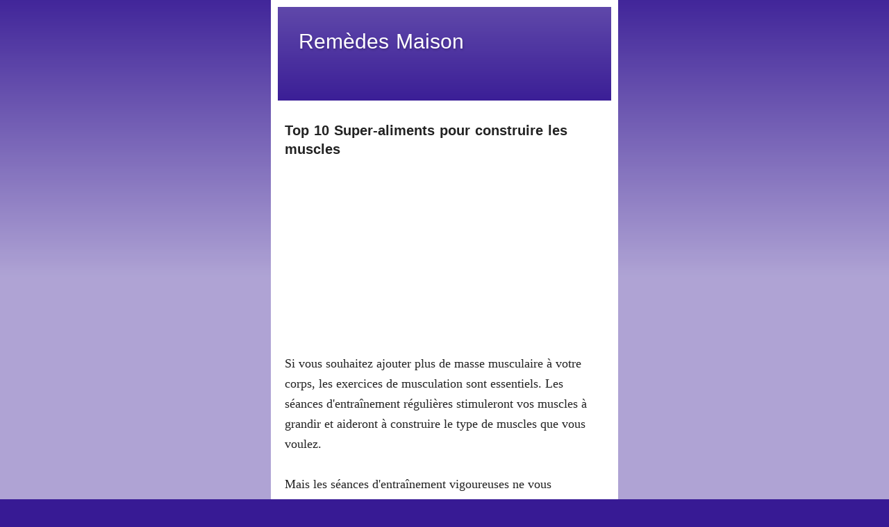

--- FILE ---
content_type: text/html; charset=UTF-8
request_url: https://www.remedesmaison.com/2017/08/top-10-super-aliments-construire-muscles.html
body_size: 16837
content:
<!DOCTYPE html>
<html class='v2' dir='ltr' xmlns='http://www.w3.org/1999/xhtml' xmlns:b='http://www.google.com/2005/gml/b' xmlns:data='http://www.google.com/2005/gml/data' xmlns:expr='http://www.google.com/2005/gml/expr' xmlns:og='http://ogp.me/ns#'>
<head>
<link href='https://www.blogger.com/static/v1/widgets/335934321-css_bundle_v2.css' rel='stylesheet' type='text/css'/>
<script async='async' crossorigin='anonymous' src='https://pagead2.googlesyndication.com/pagead/js/adsbygoogle.js?client=ca-pub-2218960558791709'></script>
<meta content='851852248269122' property='fb:pages'/>
<meta content='142e88806f347f3967fc9450801effc6' name='propeller'/>
<meta content='width=device-width,maximum-scale=1.5' id='view' name='viewport'/>
<meta content='yes' name='apple-mobile-web-app-capable'/>
<link href="//fonts.googleapis.com/earlyaccess/droidarabickufi.css" rel="stylesheet" type="text/css">
<meta content='text/html; charset=UTF-8' http-equiv='Content-Type'/>
<meta content='blogger' name='generator'/>
<link href='https://www.remedesmaison.com/favicon.ico' rel='icon' type='image/x-icon'/>
<link href='https://www.remedesmaison.com/2017/08/top-10-super-aliments-construire-muscles.html' rel='canonical'/>
<link rel="alternate" type="application/atom+xml" title="Remèdes Maison - Atom" href="https://www.remedesmaison.com/feeds/posts/default" />
<link rel="alternate" type="application/rss+xml" title="Remèdes Maison - RSS" href="https://www.remedesmaison.com/feeds/posts/default?alt=rss" />
<link rel="service.post" type="application/atom+xml" title="Remèdes Maison - Atom" href="https://www.blogger.com/feeds/5724753505865036961/posts/default" />

<link rel="alternate" type="application/atom+xml" title="Remèdes Maison - Atom" href="https://www.remedesmaison.com/feeds/8011008990179213973/comments/default" />
<!--Can't find substitution for tag [blog.ieCssRetrofitLinks]-->
<link href='https://blogger.googleusercontent.com/img/b/R29vZ2xl/AVvXsEjTQJvzAh6LIejoZarffCu8aRcIafcziTO8-MhK7KX0CP-TMXJ7s3ogAh70isTrA2EF_3-cOCs5tHNTaL6rk9eRbh43_g9ZosX8PmXLM4cL7coYsMN4H8WiNB1-IuJwovjjSF1h_lsxl14/s16000/Super-aliments-pour-construire-les-muscles.jpg' rel='image_src'/>
<meta content='https://www.remedesmaison.com/2017/08/top-10-super-aliments-construire-muscles.html' property='og:url'/>
<meta content='Top 10 Super-aliments pour construire les muscles' property='og:title'/>
<meta content='Site sur la santé, Recettes Maison, Remèdes grand mère, Remèdes maison, Remèdes Naturels avec trucs et astuces pour la vie quotidienne.' property='og:description'/>
<meta content='https://blogger.googleusercontent.com/img/b/R29vZ2xl/AVvXsEjTQJvzAh6LIejoZarffCu8aRcIafcziTO8-MhK7KX0CP-TMXJ7s3ogAh70isTrA2EF_3-cOCs5tHNTaL6rk9eRbh43_g9ZosX8PmXLM4cL7coYsMN4H8WiNB1-IuJwovjjSF1h_lsxl14/w1200-h630-p-k-no-nu/Super-aliments-pour-construire-les-muscles.jpg' property='og:image'/>
<title>
Remèdes Maison: Top 10 Super-aliments pour construire les muscles
</title>
<style id='page-skin-1' type='text/css'><!--
/*
-----------------------------------------------
Blogger Template Style
Name:     Simple
Designer: Josh Peterson
URL:      www.noaesthetic.com
----------------------------------------------- */
/* Variable definitions
====================
<Variable name="keycolor" description="Main Color" type="color" default="#66bbdd"/>
<Group description="Page Text" selector="body">
<Variable name="body.font" description="Font" type="font"
default="normal normal 12px Arial, Tahoma, Helvetica, FreeSans, sans-serif"/>
<Variable name="body.text.color" description="Text Color" type="color" default="#222222"/>
</Group>
<Group description="Backgrounds" selector=".body-fauxcolumns-outer">
<Variable name="body.background.color" description="Outer Background" type="color" default="#66bbdd"/>
<Variable name="content.background.color" description="Main Background" type="color" default="#ffffff"/>
<Variable name="header.background.color" description="Header Background" type="color" default="transparent"/>
</Group>
<Group description="Links" selector=".main-outer">
<Variable name="link.color" description="Link Color" type="color" default="#2288bb"/>
<Variable name="link.visited.color" description="Visited Color" type="color" default="#888888"/>
<Variable name="link.hover.color" description="Hover Color" type="color" default="#33aaff"/>
</Group>
<Group description="Blog Title" selector=".header h1">
<Variable name="header.font" description="Font" type="font"
default="normal normal 60px Arial, Tahoma, Helvetica, FreeSans, sans-serif"/>
<Variable name="header.text.color" description="Title Color" type="color" default="#3399bb" />
</Group>
<Group description="Blog Description" selector=".header .description">
<Variable name="description.text.color" description="Description Color" type="color"
default="#777777" />
</Group>
<Group description="Tabs Text" selector=".tabs-inner .widget li a">
<Variable name="tabs.font" description="Font" type="font"
default="normal normal 14px Arial, Tahoma, Helvetica, FreeSans, sans-serif"/>
<Variable name="tabs.text.color" description="Text Color" type="color" default="#999999"/>
<Variable name="tabs.selected.text.color" description="Selected Color" type="color" default="#000000"/>
</Group>
<Group description="Tabs Background" selector=".tabs-outer .PageList">
<Variable name="tabs.background.color" description="Background Color" type="color" default="#f5f5f5"/>
<Variable name="tabs.selected.background.color" description="Selected Color" type="color" default="#eeeeee"/>
</Group>
<Group description="Post Title" selector="h3.post-title, .comments h4">
<Variable name="post.title.font" description="Font" type="font"
default="normal normal 22px Arial, Tahoma, Helvetica, FreeSans, sans-serif"/>
</Group>
<Group description="Date Header" selector=".date-header">
<Variable name="date.header.color" description="Text Color" type="color"
default="#222222"/>
<Variable name="date.header.background.color" description="Background Color" type="color"
default="transparent"/>
</Group>
<Group description="Post Footer" selector=".post-footer">
<Variable name="post.footer.text.color" description="Text Color" type="color" default="#666666"/>
<Variable name="post.footer.background.color" description="Background Color" type="color"
default="#f9f9f9"/>
<Variable name="post.footer.border.color" description="Shadow Color" type="color" default="#eeeeee"/>
</Group>
<Group description="Gadgets" selector="h2">
<Variable name="widget.title.font" description="Title Font" type="font"
default="normal bold 11px Arial, Tahoma, Helvetica, FreeSans, sans-serif"/>
<Variable name="widget.title.text.color" description="Title Color" type="color" default="#000000"/>
<Variable name="widget.alternate.text.color" description="Alternate Color" type="color" default="#999999"/>
</Group>
<Group description="Images" selector=".main-inner">
<Variable name="image.background.color" description="Background Color" type="color" default="#ffffff"/>
<Variable name="image.border.color" description="Border Color" type="color" default="#eeeeee"/>
<Variable name="image.text.color" description="Caption Text Color" type="color" default="#222222"/>
</Group>
<Group description="Accents" selector=".content-inner">
<Variable name="body.rule.color" description="Separator Line Color" type="color" default="#eeeeee"/>
<Variable name="tabs.border.color" description="Tabs Border Color" type="color" default="#eeeeee"/>
</Group>
<Variable name="body.background" description="Body Background" type="background"
color="#371a94" default="$(color) none repeat scroll top left"/>
<Variable name="body.background.override" description="Body Background Override" type="string" default=""/>
<Variable name="body.background.gradient.cap" description="Body Gradient Cap" type="url"
default="url(//www.blogblog.com/1kt/simple/gradients_light.png)"/>
<Variable name="body.background.gradient.tile" description="Body Gradient Tile" type="url"
default="url(//www.blogblog.com/1kt/simple/body_gradient_tile_light.png)"/>
<Variable name="content.background.color.selector" description="Content Background Color Selector" type="string" default=".content-inner"/>
<Variable name="content.padding" description="Content Padding" type="length" default="10px"/>
<Variable name="content.padding.horizontal" description="Content Horizontal Padding" type="length" default="10px"/>
<Variable name="content.shadow.spread" description="Content Shadow Spread" type="length" default="40px"/>
<Variable name="content.shadow.spread.webkit" description="Content Shadow Spread (WebKit)" type="length" default="5px"/>
<Variable name="content.shadow.spread.ie" description="Content Shadow Spread (IE)" type="length" default="10px"/>
<Variable name="main.border.width" description="Main Border Width" type="length" default="0"/>
<Variable name="header.background.gradient" description="Header Gradient" type="url" default="none"/>
<Variable name="header.shadow.offset.left" description="Header Shadow Offset Left" type="length" default="-1px"/>
<Variable name="header.shadow.offset.top" description="Header Shadow Offset Top" type="length" default="-1px"/>
<Variable name="header.shadow.spread" description="Header Shadow Spread" type="length" default="1px"/>
<Variable name="header.padding" description="Header Padding" type="length" default="30px"/>
<Variable name="header.border.size" description="Header Border Size" type="length" default="1px"/>
<Variable name="header.bottom.border.size" description="Header Bottom Border Size" type="length" default="0"/>
<Variable name="header.border.horizontalsize" description="Header Horizontal Border Size" type="length" default="0"/>
<Variable name="description.text.size" description="Description Text Size" type="string" default="140%"/>
<Variable name="tabs.margin.top" description="Tabs Margin Top" type="length" default="0" />
<Variable name="tabs.margin.side" description="Tabs Side Margin" type="length" default="30px" />
<Variable name="tabs.background.gradient" description="Tabs Background Gradient" type="url"
default="url(//www.blogblog.com/1kt/simple/gradients_light.png)"/>
<Variable name="tabs.border.width" description="Tabs Border Width" type="length" default="1px"/>
<Variable name="tabs.bevel.border.width" description="Tabs Bevel Border Width" type="length" default="1px"/>
<Variable name="date.header.padding" description="Date Header Padding" type="string" default="inherit"/>
<Variable name="date.header.letterspacing" description="Date Header Letter Spacing" type="string" default="inherit"/>
<Variable name="date.header.margin" description="Date Header Margin" type="string" default="inherit"/>
<Variable name="post.margin.bottom" description="Post Bottom Margin" type="length" default="25px"/>
<Variable name="image.border.small.size" description="Image Border Small Size" type="length" default="2px"/>
<Variable name="image.border.large.size" description="Image Border Large Size" type="length" default="5px"/>
<Variable name="page.width.selector" description="Page Width Selector" type="string" default=".region-inner"/>
<Variable name="page.width" description="Page Width" type="string" default="auto"/>
<Variable name="main.section.margin" description="Main Section Margin" type="length" default="15px"/>
<Variable name="main.padding" description="Main Padding" type="length" default="15px"/>
<Variable name="main.padding.top" description="Main Padding Top" type="length" default="30px"/>
<Variable name="main.padding.bottom" description="Main Padding Bottom" type="length" default="30px"/>
<Variable name="paging.background"
color="#ffffff"
description="Background of blog paging area" type="background"
default="transparent none no-repeat scroll top center"/>
<Variable name="footer.bevel" description="Bevel border length of footer" type="length" default="0"/>
<Variable name="startSide" description="Side where text starts in blog language" type="automatic" default="left"/>
<Variable name="endSide" description="Side where text ends in blog language" type="automatic" default="right"/>
*/
/* Content
----------------------------------------------- */
body {
font: normal normal 14px 'Droid Arabic kufi',Arial, Tahoma, Helvetica, FreeSans, sans-serif;
color: #222222;
background: #371a94 none repeat scroll top left;
padding: 0 0px 0px 0px;
}
html body .region-inner {
min-width: 0;
max-width: 100%;
width: auto;
}
a:link {
text-decoration:none;
color: #E03039;
}
a:visited {
text-decoration:none;
color: #888888;
}
a:hover {
text-decoration:underline;
color: #ff9900;
}
.body-fauxcolumn-outer .fauxcolumn-inner {
background: transparent url(//www.blogblog.com/1kt/simple/body_gradient_tile_light.png) repeat scroll top left;
_background-image: none;
}
.body-fauxcolumn-outer .cap-top {
position: absolute;
z-index: 1;
height: 400px;
width: 100%;
background: #371a94 none repeat scroll top left;
}
.body-fauxcolumn-outer .cap-top .cap-left {
width: 100%;
background: transparent url(//www.blogblog.com/1kt/simple/gradients_light.png) repeat-x scroll top left;
_background-image: none;
}
.content-outer {
-moz-box-shadow: 0 0 0px rgba(0, 0, 0, .15);
-webkit-box-shadow: 0 0 5px rgba(0, 0, 0, .15);
-goog-ms-box-shadow: 0 0 10px #333333;
box-shadow: 0 0 0px rgba(0, 0, 0, .15);
margin-bottom: 1px;
}
.content-inner {
padding: 10px 10px;
}
.content-inner {
background-color: #ffffff;
}
/* Header
----------------------------------------------- */
.header-outer {
background: #371a94 url(//www.blogblog.com/1kt/simple/gradients_light.png) repeat-x scroll 0 -400px;
_background-image: none;
}
.Header h1 {
font: normal normal 30px 'Droid Arabic kufi',Arial, Tahoma, Helvetica, FreeSans, sans-serif;
color: #ffffff;
text-shadow: 1px 2px 3px rgba(0, 0, 0, .2);
}
.Header h1 a {
color: #ffffff;
}
.Header .description {
font-size: 140%;
color: #ffffff;
}
.header-inner .Header .titlewrapper {
padding: 22px 30px;
}
.header-inner .Header .descriptionwrapper {
padding: 0 30px;
}
/* Tabs
----------------------------------------------- */
.tabs-inner .section:first-child {
border-top: 0 solid #eeeeee;
}
.tabs-inner .section:first-child ul {
margin-top: -0;
border-top: 0 solid #eeeeee;
border-left: 0 solid #eeeeee;
border-right: 0 solid #eeeeee;
}
.tabs-inner .widget ul {
background: #f5f5f5 url(//www.blogblog.com/1kt/simple/gradients_light.png) repeat-x scroll 0 -800px;
_background-image: none;
border-bottom: 1px solid #eeeeee;
margin-top: 0;
margin-left: -30px;
margin-right: -30px;
}
.tabs-inner .widget li a {
display: inline-block;
padding: .6em 1em;
font: normal normal 14px 'Droid Arabic kufi',Arial, Tahoma, Helvetica, FreeSans, sans-serif;
color: #999999;
border-left: 1px solid #ffffff;
border-right: 1px solid #eeeeee;
}
.tabs-inner .widget li:first-child a {
border-left: none;
}
.tabs-inner .widget li.selected a, .tabs-inner .widget li a:hover {
color: #000000;
background-color: #eeeeee;
text-decoration: none;
}
/* Columns
----------------------------------------------- */
.main-outer {
border-top: 0 solid #eeeeee;
}
.fauxcolumn-left-outer .fauxcolumn-inner {
border-right: 1px solid #eeeeee;
}
.fauxcolumn-right-outer .fauxcolumn-inner {
border-left: 1px solid #eeeeee;
}
/* Headings
----------------------------------------------- */
h2 {
margin: 0 0 1em 0;
font: normal bold 14px 'Droid Arabic kufi',Arial, Tahoma, Helvetica, FreeSans, sans-serif;
color: #000000;
}
/* Widgets
----------------------------------------------- */
.widget .zippy {
color: #999999;
text-shadow: 2px 2px 1px rgba(0, 0, 0, .1);
}
.widget .popular-posts ul {
list-style: none;
}
/* Posts
----------------------------------------------- */
.date-header span {
background-color: transparent;
color: #222222;
padding: inherit;
letter-spacing: inherit;
margin: inherit;
}
.main-inner {
padding-top: 30px;
padding-bottom: 30px;
}
.main-inner .column-center-inner {
padding: 0 0px;
}
.main-inner .column-center-inner .section {
margin: 0 10px;
}
.post {
margin: 0 0 0px 0;
}
h3.post-title, .comments h4 {
font: normal normal 22px Arial, Tahoma, Helvetica, FreeSans, sans-serif;
margin: .75em 0 0;
}
h1.post-title.entry-title {
font-size: 140%;
}
.post-body {
font-size: 150%;
line-height: 1.4;
position: relative;
}
.post-body img {
max-width: 85% !important;
}
.post-body img, .post-body .tr-caption-container, .Profile img, .Image img,
.BlogList .item-thumbnail img {
padding: 2px;
background: #ffffff;
border: 1px solid #eeeeee;
-moz-box-shadow: 1px 1px 5px rgba(0, 0, 0, .1);
-webkit-box-shadow: 1px 1px 5px rgba(0, 0, 0, .1);
box-shadow: 1px 1px 5px rgba(0, 0, 0, .1);
}
.post-body img, .post-body .tr-caption-container {
padding: 5px;
}
.post-body .tr-caption-container {
color: #222222;
}
.post-body .tr-caption-container img {
padding: 0;
background: transparent;
border: none;
-moz-box-shadow: 0 0 0 rgba(0, 0, 0, .1);
-webkit-box-shadow: 0 0 0 rgba(0, 0, 0, .1);
box-shadow: 0 0 0 rgba(0, 0, 0, .1);
}
.post-header {display:none;
margin: 0 0 1.5em;
line-height: 1.6;
font-size: 90%;
}
.post-footer {
margin: 20px -2px 0;
padding: 5px 10px;
color: #666666;
background-color: #f9f9f9;
border-bottom: 1px solid #eeeeee;
line-height: 1.6;
font-size: 90%;
}
#comments .comment-author {
padding-top: 1.5em;
border-top: 1px solid #eeeeee;
background-position: 0 1.5em;
}
#comments .comment-author:first-child {
padding-top: 0;
border-top: none;
}
.avatar-image-container {
margin: .2em 0 0;
}
#comments .avatar-image-container img {
border: 1px solid #eeeeee;
}
/* Comments
----------------------------------------------- */
.comments .comments-content .icon.blog-author {
background-repeat: no-repeat;
background-image: url([data-uri]);
}
.comments .comments-content .loadmore a {
border-top: 1px solid #999999;
border-bottom: 1px solid #999999;
}
.comments .comment-thread.inline-thread {
background-color: #f9f9f9;
}
.comments .continue {
border-top: 2px solid #999999;
}
/* Accents
---------------------------------------------- */
.section-columns td.columns-cell {
border-left: 1px solid #eeeeee;
}
.blog-pager {
background: transparent none no-repeat scroll top center;
}
.blog-pager-older-link, .home-link,
.blog-pager-newer-link {
background-color: #ffffff;
padding: 5px;
}
.footer-outer {
border-top: 0 dashed #bbbbbb;
}
.blog-feeds {
display:none;
}
#related-posts {border-bottom: 2px solid #371a94;width: 100%;font-size: 12px;font-weight: bold; margin-top : 20px;}
#related-posts .widget { list-style-type : none; margin : 5px 0 5px 0; padding : 0; }
#related-posts .widget h2, #related-posts h2 {font-weight: normal;font-size: 20px;margin: 0px;padding: 5px;background: #371a94;color: #FFF;font-family: GESSTwoMediumRegular;}
#related-posts a,#related-posts a:hover { text-decoration : none;color: #371a94; }
#related-posts ul { border : medium none; margin : 10px; padding : 0; }
#related-posts ul li { display : block; background : url(//4.bp.blogspot.com/-S1ztPj-PTDY/U9gH2hcHLSI/AAAAAAAAAY0/XyQ5WNTSfR4/s1600/rss.jpeg;) no-repeat 0 0; margin : 0; padding-top : 0; padding-right : 0; padding-bottom : 1px; padding-left : 21px; margin-bottom : 5px; line-height : 2em; border-bottom:1px dotted #cccccc; }
#flippy {
text-align: center;
}
#flippanel {
//  padding: 1px;
//  text-align: right;
//  background: #f5f5f5;
border: 0px;
}
#flippanel {
//   padding: 24px;
display: none;
}

--></style>
<style id='template-skin-1' type='text/css'><!--
body {
//min-width: 960px;
}
.content-outer, .content-fauxcolumn-outer, .region-inner {
width: 100%;
//min-width: 960px;
max-width: 500px;
//max-width: 960px;
//_width: 960px;
}
.main-inner .fauxcolumn-center-outer {
left: $(main.column.left.width);
right: $(main.column.right.width);
/* IE6 does not respect left and right together */
_width: expression(this.parentNode.offsetWidth -
parseInt("$(main.column.left.width)") -
parseInt("$(main.column.right.width)") + 'px');
}
.main-inner .fauxcolumn-left-outer {
width: $(main.column.left.width);
}
.main-inner .fauxcolumn-right-outer {
width: $(main.column.right.width);
}
.main-inner .column-left-outer {
width: $(main.column.left.width);
right: 100%;
margin-left: -$(main.column.left.width);
}
.main-inner .column-right-outer {
width: $(main.column.right.width);
margin-right: -$(main.column.right.width);
}
#layout {
min-width: 0;
}
#layout .content-outer {
min-width: 0;
width: 800px;
}
#layout .region-inner {
min-width: 0;
width: auto;
}
--></style>
<script src="//code.jquery.com/jquery-latest.min.js" type="text/javascript"></script>
<!-- BEGIN Remove img dim -->
<script type='text/javascript'>
      $('img').removeAttr('width').removeAttr('height');
    </script>
<!-- END Remove img dim -->
<!-- BEGIN Related posts -->
<script>
      //<![CDATA[
      var relatedTitles = new Array();
      var relatedTitlesNum = 0;
      var relatedUrls = new Array();
      function related_results_labels(json) {
        for (var i = 0; i < json.feed.entry.length; i++) {
          var entry = json.feed.entry[i];
          relatedTitles[relatedTitlesNum] = entry.title.$t;
          for (var k = 0; k < entry.link.length; k++) {
            if (entry.link[k].rel == 'alternate') {
              relatedUrls[relatedTitlesNum] = entry.link[k].href;
              relatedTitlesNum++;
              break;
            }
          }
        }
      }
      function removeRelatedDuplicates() {
        var tmp = new Array(0);
        var tmp2 = new Array(0);
        for(var i = 0; i < relatedUrls.length; i++) {
          if(!contains(tmp, relatedUrls[i])) {
            tmp.length += 1;
            tmp[tmp.length - 1] = relatedUrls[i];
            tmp2.length += 1;
            tmp2[tmp2.length - 1] = relatedTitles[i];
          }
        }
        relatedTitles = tmp2;
        relatedUrls = tmp;
      }
      function contains(a, e) {
        for(var j = 0; j < a.length; j++) if (a[j]==e) return true;
        return false;
      }
      function printRelatedLabels() {
        var r = Math.floor((relatedTitles.length - 1) * Math.random());
        var i = 0;
        document.write('<ul>');
        while (i < relatedTitles.length && i < 20) {
          document.write('<li><a href="' + relatedUrls[r] + '">' + relatedTitles[r] + '</a></li>');
          if (r < relatedTitles.length - 1) {
            r++;
          } else {
            r = 0;
          }
          i++;
        }
        document.write('</ul>');
      }
      //]]>
    </script>
<!-- END Related posts -->
<script type='text/javascript'>var thumbnail_mode = "no-float" ;
summary_noimg = 250;
summary_img = 150;
img_thumb_height = 120;
img_thumb_width = 200;
</script>
<script type='text/javascript'>
//<![CDATA[
function removeHtmlTag(strx,chop){
if(strx.indexOf("<")!=-1)
{
var s = strx.split("<");
for(var i=0;i<s.length;i++){
if(s[i].indexOf(">")!=-1){
s[i] = s[i].substring(s[i].indexOf(">")+1,s[i].length);
}
}
strx = s.join("");
}
chop = (chop < strx.length-1) ? chop : strx.length-2;
while(strx.charAt(chop-1)!=' ' && strx.indexOf(' ',chop)!=-1) chop++;
strx = strx.substring(0,chop-1);
return strx+'...';
}

function createSummaryAndThumb(pID){
var div = document.getElementById(pID);
var imgtag = "";
var img = div.getElementsByTagName("img");
var summ = summary_noimg;
if(img.length>=1) {
imgtag = '<span style="float:right; padding:0px 0px 5px 10px;"><img id="summ_img" src="'+img[0].src+'" width="'+img_thumb_width+'px"/></span>';
summ = summary_img;
}

var summary = imgtag + '<div>' + removeHtmlTag(div.innerHTML,summ) + '</div>';
div.innerHTML = summary;
}

//]]>
</script>
<!-- Facebook OpenGraph starts-->
<meta content='website' property='og:type'/>
<meta content='Remèdes Maison' property='og:site_name'/>
<!-- Title, URL & Description -->
<meta content='Top 10 Super-aliments pour construire les muscles' property='og:title'/>
<meta content='https://www.remedesmaison.com/2017/08/top-10-super-aliments-construire-muscles.html' property='og:url'/>
<meta content='' property='og:description'/>
<!-- Image -->
<meta content='https://blogger.googleusercontent.com/img/b/R29vZ2xl/AVvXsEjTQJvzAh6LIejoZarffCu8aRcIafcziTO8-MhK7KX0CP-TMXJ7s3ogAh70isTrA2EF_3-cOCs5tHNTaL6rk9eRbh43_g9ZosX8PmXLM4cL7coYsMN4H8WiNB1-IuJwovjjSF1h_lsxl14/s16000/Super-aliments-pour-construire-les-muscles.jpg' property='og:image'/>
<meta content='1200' property='og:image:width'/>
<meta content='630' property='og:image:height'/>
<!-- FB specific -->
<meta content='100005740601235' property='fb:admins'/>
<meta content='363599277401073' property='fb:app_id'/>
<!-- Facebook OpenGraph ends-->
<link href='https://www.blogger.com/dyn-css/authorization.css?targetBlogID=5724753505865036961&amp;zx=6bafa5db-ab4e-4dd9-bf81-511fb8ecc6ca' media='none' onload='if(media!=&#39;all&#39;)media=&#39;all&#39;' rel='stylesheet'/><noscript><link href='https://www.blogger.com/dyn-css/authorization.css?targetBlogID=5724753505865036961&amp;zx=6bafa5db-ab4e-4dd9-bf81-511fb8ecc6ca' rel='stylesheet'/></noscript>
<meta name='google-adsense-platform-account' content='ca-host-pub-1556223355139109'/>
<meta name='google-adsense-platform-domain' content='blogspot.com'/>

<!-- data-ad-client=ca-pub-2218960558791709 -->

</head>
<body class='loading'>
<div class='body-fauxcolumns'>
<div class='fauxcolumn-outer body-fauxcolumn-outer'>
<div class='cap-top'>
<div class='cap-left'></div>
<div class='cap-right'></div>
</div>
<div class='fauxborder-left'>
<div class='fauxborder-right'></div>
<div class='fauxcolumn-inner'>
</div>
</div>
</div>
</div>
<div class='content'>
<div class='content-fauxcolumns'>
<div class='fauxcolumn-outer content-fauxcolumn-outer'>
<div class='cap-top'>
<div class='cap-left'></div>
<div class='cap-right'></div>
</div>
<div class='fauxborder-left'>
<div class='fauxborder-right'></div>
<div class='fauxcolumn-inner'>
</div>
</div>
</div>
</div>
<div class='content-outer'>
<div class='content-cap-top cap-top'>
<div class='cap-left'></div>
<div class='cap-right'></div>
</div>
<div class='fauxborder-left content-fauxborder-left'>
<div class='fauxborder-right content-fauxborder-right'></div>
<div class='content-inner'>
<header>
<div class='header-outer'>
<div class='header-cap-top cap-top'>
<div class='cap-left'></div>
<div class='cap-right'></div>
</div>
<div class='fauxborder-left header-fauxborder-left'>
<div class='fauxborder-right header-fauxborder-right'></div>
<div class='region-inner header-inner'>
<div class='header section' id='header'><div class='widget Header' data-version='1' id='Header1'>
<div id='header-inner'>
<div class='titlewrapper'>
<h1 class='title'>
<a href='https://www.remedesmaison.com/'>
Remèdes Maison
</a>
</h1>
</div>
<div class='descriptionwrapper'>
<p class='description'>
<span>
</span>
</p>
</div>
</div>
</div></div>
</div>
</div>
<div class='header-cap-bottom cap-bottom'>
<div class='cap-left'></div>
<div class='cap-right'></div>
</div>
</div>
</header>
<!-- Start - Recent Post Breaking for Blogger -->
<!-- End - Recent Post Breaking for Blogger By afkarpro.blogspot.com -->
<div class='main-outer'>
<div class='main-cap-top cap-top'>
<div class='cap-left'></div>
<div class='cap-right'></div>
</div>
<div class='fauxborder-left main-fauxborder-left'>
<div class='fauxborder-right main-fauxborder-right'></div>
<div class='region-inner main-inner'>
<div class='columns fauxcolumns'>
<div class='fauxcolumn-outer fauxcolumn-center-outer'>
<div class='cap-top'>
<div class='cap-left'></div>
<div class='cap-right'></div>
</div>
<div class='fauxborder-left'>
<div class='fauxborder-right'></div>
<div class='fauxcolumn-inner'>
</div>
</div>
<div class='cap-bottom'>
<div class='cap-left'></div>
<div class='cap-right'></div>
</div>
</div>
<!-- corrects IE6 width calculation -->
<div class='columns-inner'>
<div class='column-center-outer'>
<div class='column-center-inner'>
<div class='main section' id='main'><div class='widget Blog' data-version='1' id='Blog1'>
<div class='blog-posts hfeed'>
<!--Can't find substitution for tag [defaultAdStart]-->

                                        <div class="date-outer">
                                      

                                        <div class="date-posts">
                                      
<div class='post-outer'>
<div class='post hentry' itemprop='blogPost' itemscope='itemscope' itemtype='http://schema.org/BlogPosting'>
<meta content='https://blogger.googleusercontent.com/img/b/R29vZ2xl/AVvXsEjTQJvzAh6LIejoZarffCu8aRcIafcziTO8-MhK7KX0CP-TMXJ7s3ogAh70isTrA2EF_3-cOCs5tHNTaL6rk9eRbh43_g9ZosX8PmXLM4cL7coYsMN4H8WiNB1-IuJwovjjSF1h_lsxl14/s16000/Super-aliments-pour-construire-les-muscles.jpg' itemprop='image_url'/>
<meta content='5724753505865036961' itemprop='blogId'/>
<meta content='8011008990179213973' itemprop='postId'/>
<a name='8011008990179213973'></a>
<h1 class='post-title entry-title' itemprop='name'>
Top 10 Super-aliments pour construire les muscles
</h1>
<div class='post-header'>
<div class='post-header-line-1'></div>
</div>
<center>





<script async src="https://pagead2.googlesyndication.com/pagead/js/adsbygoogle.js?client=ca-pub-2218960558791709"
     crossorigin="anonymous"></script>
<!-- 14.11.2024 -->
<ins class="adsbygoogle"
     style="display:block"
     data-ad-client="ca-pub-2218960558791709"
     data-ad-slot="3691631361"
     data-ad-format="auto"
     data-full-width-responsive="true"></ins>
<script>
     (adsbygoogle = window.adsbygoogle || []).push({});
</script>










   </center>
<div class='post-body entry-content' id='post-body-8011008990179213973' itemprop='description articleBody'>
<article>
<div dir="ltr" style="text-align: left;" trbidi="on">
<span style="font-family: times;"><span style="font-size: large;">Si vous souhaitez ajouter plus de masse musculaire à votre corps, les exercices de musculation sont essentiels. Les séances d'entraînement régulières stimuleront vos muscles à grandir et aideront à construire le type de muscles que vous voulez.</span><br /></span>
<span style="font-family: times;"><span style="font-size: large;"><br /></span></span>
<span style="font-family: times;"><span style="font-size: large;">Mais les séances d'entraînement vigoureuses ne vous amèneront pas à votre but. Vous devez également manger les bons aliments. Les aliments que vous mangez pour les repas, les collations et immédiatement après les séances d'entraînement ont un impact énorme sur la construction de vos muscles.</span></span></div><div dir="ltr" style="text-align: left;" trbidi="on"><span style="font-family: times;"><span style="font-size: large;"><div class="separator" style="clear: both; text-align: center;"><a href="https://blogger.googleusercontent.com/img/b/R29vZ2xl/AVvXsEjTQJvzAh6LIejoZarffCu8aRcIafcziTO8-MhK7KX0CP-TMXJ7s3ogAh70isTrA2EF_3-cOCs5tHNTaL6rk9eRbh43_g9ZosX8PmXLM4cL7coYsMN4H8WiNB1-IuJwovjjSF1h_lsxl14/s1200/Super-aliments-pour-construire-les-muscles.jpg" style="margin-left: 1em; margin-right: 1em;"><img alt="Super-aliments pour construire les muscles" border="0" data-original-height="630" data-original-width="1200" loading="lazy" src="https://blogger.googleusercontent.com/img/b/R29vZ2xl/AVvXsEjTQJvzAh6LIejoZarffCu8aRcIafcziTO8-MhK7KX0CP-TMXJ7s3ogAh70isTrA2EF_3-cOCs5tHNTaL6rk9eRbh43_g9ZosX8PmXLM4cL7coYsMN4H8WiNB1-IuJwovjjSF1h_lsxl14/s16000-rw/Super-aliments-pour-construire-les-muscles.jpg" title="Super-aliments pour construire les muscles" /></a></div></span><span style="font-size: large;">Pour construire des muscles et perdre de la graisse, vous devez suivre un plan de régime strict. Vous devez inclure des aliments contenant des protéines, des glucides sains et des graisses saines. D'autres nutriments dont vous avez besoin pour construire des muscles sont le magnésium, le potassium, le cuivre, le sélénium, le calcium, le fer et différentes vitamines.</span><br /></span>
<h2 style="text-align: left;">
<span style="font-family: times;"><span style="color: red; font-size: large;">Voici le top 10 des super-aliments pour construire les muscles.</span></span></h2>
<h3 style="text-align: left;">
<span style="font-family: times;"><span style="color: blue; font-size: large;">1. Œufs</span></span></h3>
<span style="font-family: times;">
<span style="font-size: large;">Les blancs d'œufs contiennent des protéines, qui est le bloc de construction des muscles. En fait, ils contiennent des protéines de haute qualité avec les neuf acides aminés essentiels nécessaires à une récupération et à une construction musculaire optimales, ainsi que des minéraux précieux comme le calcium, le zinc et le fer.</span><br /></span>
<span style="font-family: times;"><span style="font-size: large;"><br /></span></span>
<span style="font-family: times;"><span style="font-size: large;">Les jaunes d'œufs sont une source riche de vitamines, y compris A, E, K et une gamme de vitamines B comme B12, riboflavine et acide folique. Tous ces nutriments sont essentiels pour accélérer votre métabolisme et transformer les graisses en énergie.</span><br /></span>
<span style="font-family: times;"><span style="font-size: large;"><br /></span></span>
<span style="font-family: times;"><span style="font-size: large;">Mangez un ou deux œufs par jour pour construire des muscles et rester en bonne santé. Vous pouvez cuire les œufs de plusieurs manières, comme les bouillies, ou les fourrés. Les blancs d'œufs, en particulier des œufs durs, sont habituellement préférés.</span><br /></span>
<div class="separator" style="clear: both; text-align: center;">
<span style="font-family: times;"><a href="https://blogger.googleusercontent.com/img/b/R29vZ2xl/AVvXsEi_B_QTE_gNAt-4KUIxtEtlmXkZMFdnZJFVSrUOjPEZNbl0-PSYBwPtzFTcFXKA8d9a6a0DvM70lmQPAEBbwqnATGEmvtDHLDezn7AO29XCmfepmpqNJsrmSa4QQqCFRwgIv7N3Pj9iEDE4/s1600/Top+10+Super-aliments+pour+construire+les+muscles.jpg" style="margin-left: 1em; margin-right: 1em;"><img border="0" height="340" loading="lazy" src="https://blogger.googleusercontent.com/img/b/R29vZ2xl/AVvXsEi_B_QTE_gNAt-4KUIxtEtlmXkZMFdnZJFVSrUOjPEZNbl0-PSYBwPtzFTcFXKA8d9a6a0DvM70lmQPAEBbwqnATGEmvtDHLDezn7AO29XCmfepmpqNJsrmSa4QQqCFRwgIv7N3Pj9iEDE4/s640-rw/Top+10+Super-aliments+pour+construire+les+muscles.jpg" width="640" /></a></span></div>
<h3 style="text-align: left;">
<span style="font-family: times;"><span style="color: blue; font-size: large;">2. Poitrine de poulet</span></span></h3>
<span style="font-family: times;">
<span style="font-size: large;">Un autre Super-aliment pour obtenir un muscle maigre est la poitrine de poulet. C'est une excellente source de protéines maigres, qui est facilement synthétisée pour réparer les tissus musculaires et d'autres cellules endommagées lors d'une formation difficile.</span><br /></span>
<span style="font-family: times;"><span style="font-size: large;"><br /></span></span>
<span style="font-family: times;"><span style="font-size: large;">Il a également une foule d'autres nutriments favorisant le musculation comme la niacine, la vitamine B6, le fer, le sélénium et le zinc.</span><br /></span>
<span style="font-family: times;"><span style="font-size: large;"><br /></span></span>
<span style="font-family: times;"><span style="font-size: large;">Les plats de poitrine de poulet grillés, rôtis ou grillés sont les meilleures options pour obtenir une protéine maigre de renforcement musculaire dans votre alimentation. Vous pouvez également avoir une poitrine de poulet dans des soupes et des salades. Assurez-vous de la manger sans la peau.</span><br /></span>
<h3 style="text-align: left;">
<span style="font-family: times;"><span style="color: blue; font-size: large;">3. Lait</span></span></h3>
<span style="font-family: times;">
<span style="font-size: large;">Le lait est une autre bonne nourriture musculaire. Il possède deux protéines de haute qualité: le lactosérum et la caséine. La protéine de lactosérum est rapidement divisée en acides aminés et absorbée dans la circulation sanguine. La caséine, d'autre part, est digérée lentement, ce qui donne au corps une alimentation régulière de plus petites quantités de protéines pendant une plus longue période de temps.</span><br /></span>
<span style="font-family: times;"><span style="font-size: large;"><br /></span></span>
<span style="font-family: times;"><span style="font-size: large;">Le lait est également chargé de vitamines et de minéraux, de bons glucides et de matières grasses que votre corps a besoin pour construire des muscles. De plus, en tant qu'électrolyte, le lait aide à reconstituer ce qui se perd dans la sueur pendant les séances d'entraînement et maintient votre corps hydraté.</span><br /></span>
<span style="font-family: times;"><span style="font-size: large;"><br /></span></span>
<span style="font-family: times;"><span style="font-size: large;">Buvez un verre de lait écrémé après chaque séance d'entraînement. Certaines études suggèrent de boire du lait au chocolat après l'entraînement car il a un rapport hydrate de protéines idéal.</span><br /></span>
<h3 style="text-align: left;">
<span style="font-family: times;"><span style="color: blue; font-size: large;">4. Saumon</span></span></h3>
<span style="font-family: times;">
<span style="font-size: large;">Le poisson, en particulier le saumon, est considéré comme l'un des meilleurs aliments pour la construction musculaire. Le saumon peut vous aider à créer du muscle maigre et à brûler les graisses en raison de sa combinaison unique de graisses oméga-3 à longue chaîne, de vitamines EPA et DHA, de vitamines B et de protéines de haute qualité.</span><br /></span>
<span style="font-family: times;"><span style="font-size: large;"><br /></span></span>
<span style="font-family: times;"><span style="font-size: large;">Il a également d'autres nutriments comme le magnésium, le sélénium, le calcium et le fer qui favorisent la construction, la réparation et la récupération des muscles maigres.</span><br /></span>
<span style="font-family: times;"><span style="font-size: large;"><br /></span></span>
<span style="font-family: times;"><span style="font-size: large;">Mangez du saumon grillé avec une salade ou des légumes verts une ou deux fois par semaine. Si possible, optez pour le saumon sauvage. Si vous n'aimez pas le poisson, vous pouvez prendre un supplément d'huile de poisson.</span><br /></span>
<h3 style="text-align: left;">
<span style="font-family: times;"><span style="color: blue; font-size: large;">5. Quinoa</span></span></h3>
<span style="font-family: times;">
<span style="font-size: large;">Comme le quinoa est riche en protéines et faible en calories, c'est un aliment idéal pour la construction de muscles maigres. La protéine qu'il contient est constituée des neuf acides aminés essentiels, ce qui signifie que c'est une protéine complète qui aidera à construire et à réparer les muscles.</span><br /></span>
<span style="font-family: times;"><span style="font-size: large;"><br /></span></span>
<span style="font-family: times;"><span style="font-size: large;">Le quinoa est également élevé en fibres, en riboflavine, en calcium, en vitamine E, en fer, en potassium, en phosphore, en magnésium, en acide folique et en bêta-carotène.</span><br /></span>
<span style="font-family: times;"><span style="font-size: large;"><br /></span></span>
<span style="font-family: times;"><span style="font-size: large;">De plus, les ecdystéroïdes présents dans le quinoa favorisent une augmentation de la masse musculaire et contribuent à réduire la masse grasse. En outre, il est exempt de gluten et sans cholestérol.</span><br /></span>
<span style="font-family: times;"><span style="font-size: large;"><br /></span></span>
<span style="font-family: times;"><span style="font-size: large;">Le quinoa a un bon goût et il est facile à cuisiner. Vous pouvez l'inclure dans vos soupes et salades et même le faire cuire avec de la viande et des légumes verts. Essayez de manger du quinoa après votre séance d'entraînement pour aider à développer les muscles.</span><br /></span>
<h3 style="text-align: left;">
<span style="font-family: times;"><span style="color: blue; font-size: large;">6.&nbsp;Légumineuses&nbsp;</span></span></h3>
<span style="font-family: times;">
<span style="font-size: large;">Si vous êtes sérieux au sujet de la formation de muscle, vous devez inclure davantage de légumineuses dans votre alimentation. Les légumineuses de différentes sortes sont des sources de protéines hautement nutritives, des hydrates de carbone complexes et des fibres.</span><br /></span>
<span style="font-family: times;"><span style="font-size: large;"><br /></span></span>
<span style="font-family: times;"><span style="font-size: large;">La protéine aide à construire et à maintenir la force musculaire. La fibre est essentielle pour une réponse adéquate à l'insuline, qui aide à l'absorption et à l'utilisation de divers nutriments. Les glucides complexes fournissent un approvisionnement en énergie plus stable et plus durable pour travailler.</span><br /></span>
<span style="font-family: times;"><span style="font-size: large;"><br /></span></span>
<span style="font-family: times;"><span style="font-size: large;">Certaines des légumineuses les plus communes comprennent les haricots pinus, les haricots rouges, les haricots marins, les fèves de Lima, les haricots noirs, les pois chiches, les lentilles et les pois noirs. Vous pouvez manger des légumineuses dans des soupes ou des salades.</span><br /></span>
<h3 style="text-align: left;">
<span style="font-family: times;"><span style="color: blue; font-size: large;">7. Épinards</span></span></h3>
<span style="font-family: times;">
<span style="font-size: large;">L'épinard est également l'un des meilleurs aliments musculaires maigres qui contribuent à la construction de muscles solides et déchirés. Les chercheurs de l'Université Rutgers (2008) ont constaté que les phytodétodéroides présents dans les épinards contribuent à augmenter la croissance musculaire jusqu'à 20%.</span><br /></span>
<span style="font-family: times;"><span style="font-size: large;"><br /></span></span>
<span style="font-family: times;"><span style="font-size: large;">En outre, le calcium dans les épinards aide à relâcher les muscles pour éviter les crampes pendant l'entraînement. De plus, il est important dans le contenu en fer qui est important pour la construction musculaire.</span><br /></span>
<span style="font-family: times;"><span style="font-size: large;"><br /></span></span>
<span style="font-family: times;"><span style="font-size: large;">Ce légume vert contient également de la l-glutamine et des acides aminés qui sont importants pour des contractions musculaires efficaces. De plus, cela augmente votre taux de métabolisme, augmente votre niveau d'énergie et brûle plus de matières grasses.</span><br /></span>
<span style="font-family: times;"><span style="font-size: large;"><br /></span></span>
<span style="font-family: times;"><span style="font-size: large;">Pour maximiser la valeur nutritive et aider à créer du muscle, avoir du jus d'épinard ou de la salade crue. Vous pouvez même légèrement fumer les feuilles et les utiliser dans des sandwichs.</span><br /></span>
<h3 style="text-align: left;">
<span style="font-family: times;"><span style="color: blue; font-size: large;">8. Graines de lin</span></span></h3>
<span style="font-family: times;">
<span style="font-size: large;">Les graines de lin contiennent de nombreux nutriments qui sont importants pour perdre de la graisse corporelle et renforcer les muscles. Les graines de lin sont l'une des meilleures sources végétales d'acides gras essentiels oméga-3 sains qui contribuent à réduire l'inflammation. Réduire l'inflammation dans le corps est important lors de la construction musculaire. Cela signifie que les muscles ne seront pas fatigués après des exercices intenses et que le corps sera capable de guérir plus rapidement les muscles.</span><br /></span>
<span style="font-family: times;"><span style="font-size: large;"><br /></span></span>
<span style="font-family: times;"><span style="font-size: large;">De plus, ils sont riches en fibres pour stimuler l'énergie et augmenter l'endurance. Ils sont également une source de protéines complètes, contenant tous les acides aminés essentiels que votre corps a besoin.</span><br /></span>
<span style="font-family: times;"><span style="font-size: large;"><br /></span></span>
<span style="font-family: times;"><span style="font-size: large;">Broyer les graines de lin pour en tirer le meilleur parti. Prenez une cuillère à soupe de graines de lin moulues avec du yaourt ou du lait avant de vous coucher. Les graines de lin peuvent également être consommées dans des salades, des céréales, des soupes, des smoothies et des shakes de protéines.</span><br /></span>
<h3 style="text-align: left;">
<span style="font-family: times;"><span style="color: blue; font-size: large;">9. Amandes</span></span></h3>
<span style="font-family: times;">
<span style="font-size: large;">Un autre choix sain pour ceux qui veulent construire des muscles est les amandes. La protéine, la fibre et la vitamine E dans les amandes sont bénéfiques pour vos muscles.</span><br /></span>
<span style="font-family: times;"><span style="font-size: large;"><br /></span></span>
<span style="font-family: times;"><span style="font-size: large;">Les antioxydants puissants en amandes aident à combattre les radicaux libres et vous aident à récupérer plus vite de vos séances d'entraînement. Ils contiennent également du manganèse et du cuivre stimulant l'énergie.</span><br /></span>
<span style="font-family: times;"><span style="font-size: large;"><br /></span></span>
<span style="font-family: times;"><span style="font-size: large;">Les amandes peuvent même vous aider à brûler les graisses et à réduire le risque de cholestérol et de maladies cardiaques.</span><br /></span>
<span style="font-family: times;"><span style="font-size: large;"><br /></span></span>
<span style="font-family: times;"><span style="font-size: large;">Mangez une ou deux portions d'amandes par jour. Une portion est d'une once (une poignée ou 24 amandes). Les meilleurs choix sont les amandes rôties trempées et sèches. Ne pas manger des amandes frites et éviter de les manger en excès car beaucoup d'amandes peuvent vraiment augmenter votre apport calorique.</span><br /></span>
<h3 style="text-align: left;">
<span style="font-family: times;"><span style="color: blue; font-size: large;">10. Patate douce</span></span></h3>
<span style="font-family: times;">
<span style="font-size: large;">Les patates douces sont également considérées comme bonnes pour un régime de musculation en raison de leur teneur élevée en fibres, en potassium et en vitamines. Elles peuvent être pris comme une collation post-entraînement. Elles sont riches en hydrates de carbone complexes qui réapprovisionnent vos magasins de glycogène après une séance d'entraînement.</span><br /></span>
<span style="font-family: times;"><span style="font-size: large;"><br /></span></span>
<span style="font-family: times;"><span style="font-size: large;">En outre, elles sont emballées avec des caroténoïdes, des vitamines B6, C, E, D, du fer, du cuivre, du magnésium et de la quercétine qui sont importants pour un corps sain. Étant chargées de fibres, les patates douces contribuent également à contrôler l'appétit, à brûler les graisses et à maintenir une digestion saine.</span><br /></span>
<span style="font-family: times;"><span style="font-size: large;"><br /></span></span>
<span style="font-family: times;"><span style="font-size: large;">Alors. Après des exercices intenses, mangez des patates douces grillées, de préférence en combinaison avec une bonne source de protéines maigres comme le poulet grillé.</span><br /></span>
<span style="font-family: times;"><span style="font-size: large;"><br /></span></span>
<span style="font-family: times;"><span style="font-size: large;">Avec ces super-aliments, buvez plus d'eau tout au long de la journée, car l'hydratation est une partie importante de la construction musculaire. Votre corps est composé de 70 % d'eau et votre tissu musculaire est composé d'environ 75 % d'eau. Garder vos muscles hydratés aidera à augmenter la force, à maintenir les niveaux d'énergie et à aider à une bonne digestion.</span></span></div><span style="font-family: times;">
</span>
<div id='flippanel'><div dir="ltr" style="text-align: left;" trbidi="on">
<span style="font-family: times;"><span style="font-size: large;">Si vous souhaitez ajouter plus de masse musculaire à votre corps, les exercices de musculation sont essentiels. Les séances d'entraînement régulières stimuleront vos muscles à grandir et aideront à construire le type de muscles que vous voulez.</span><br /></span>
<span style="font-family: times;"><span style="font-size: large;"><br /></span></span>
<span style="font-family: times;"><span style="font-size: large;">Mais les séances d'entraînement vigoureuses ne vous amèneront pas à votre but. Vous devez également manger les bons aliments. Les aliments que vous mangez pour les repas, les collations et immédiatement après les séances d'entraînement ont un impact énorme sur la construction de vos muscles.</span></span></div><div dir="ltr" style="text-align: left;" trbidi="on"><span style="font-family: times;"><span style="font-size: large;"><div class="separator" style="clear: both; text-align: center;"><a href="https://blogger.googleusercontent.com/img/b/R29vZ2xl/AVvXsEjTQJvzAh6LIejoZarffCu8aRcIafcziTO8-MhK7KX0CP-TMXJ7s3ogAh70isTrA2EF_3-cOCs5tHNTaL6rk9eRbh43_g9ZosX8PmXLM4cL7coYsMN4H8WiNB1-IuJwovjjSF1h_lsxl14/s1200/Super-aliments-pour-construire-les-muscles.jpg" style="margin-left: 1em; margin-right: 1em;"><img alt="Super-aliments pour construire les muscles" border="0" data-original-height="630" data-original-width="1200" loading="lazy" src="https://blogger.googleusercontent.com/img/b/R29vZ2xl/AVvXsEjTQJvzAh6LIejoZarffCu8aRcIafcziTO8-MhK7KX0CP-TMXJ7s3ogAh70isTrA2EF_3-cOCs5tHNTaL6rk9eRbh43_g9ZosX8PmXLM4cL7coYsMN4H8WiNB1-IuJwovjjSF1h_lsxl14/s16000-rw/Super-aliments-pour-construire-les-muscles.jpg" title="Super-aliments pour construire les muscles" /></a></div></span><span style="font-size: large;">Pour construire des muscles et perdre de la graisse, vous devez suivre un plan de régime strict. Vous devez inclure des aliments contenant des protéines, des glucides sains et des graisses saines. D'autres nutriments dont vous avez besoin pour construire des muscles sont le magnésium, le potassium, le cuivre, le sélénium, le calcium, le fer et différentes vitamines.</span><br /></span>
<h2 style="text-align: left;">
<span style="font-family: times;"><span style="color: red; font-size: large;">Voici le top 10 des super-aliments pour construire les muscles.</span></span></h2>
<h3 style="text-align: left;">
<span style="font-family: times;"><span style="color: blue; font-size: large;">1. Œufs</span></span></h3>
<span style="font-family: times;">
<span style="font-size: large;">Les blancs d'œufs contiennent des protéines, qui est le bloc de construction des muscles. En fait, ils contiennent des protéines de haute qualité avec les neuf acides aminés essentiels nécessaires à une récupération et à une construction musculaire optimales, ainsi que des minéraux précieux comme le calcium, le zinc et le fer.</span><br /></span>
<span style="font-family: times;"><span style="font-size: large;"><br /></span></span>
<span style="font-family: times;"><span style="font-size: large;">Les jaunes d'œufs sont une source riche de vitamines, y compris A, E, K et une gamme de vitamines B comme B12, riboflavine et acide folique. Tous ces nutriments sont essentiels pour accélérer votre métabolisme et transformer les graisses en énergie.</span><br /></span>
<span style="font-family: times;"><span style="font-size: large;"><br /></span></span>
<span style="font-family: times;"><span style="font-size: large;">Mangez un ou deux œufs par jour pour construire des muscles et rester en bonne santé. Vous pouvez cuire les œufs de plusieurs manières, comme les bouillies, ou les fourrés. Les blancs d'œufs, en particulier des œufs durs, sont habituellement préférés.</span><br /></span>
<div class="separator" style="clear: both; text-align: center;">
<span style="font-family: times;"><a href="https://blogger.googleusercontent.com/img/b/R29vZ2xl/AVvXsEi_B_QTE_gNAt-4KUIxtEtlmXkZMFdnZJFVSrUOjPEZNbl0-PSYBwPtzFTcFXKA8d9a6a0DvM70lmQPAEBbwqnATGEmvtDHLDezn7AO29XCmfepmpqNJsrmSa4QQqCFRwgIv7N3Pj9iEDE4/s1600/Top+10+Super-aliments+pour+construire+les+muscles.jpg" style="margin-left: 1em; margin-right: 1em;"><img border="0" height="340" loading="lazy" src="https://blogger.googleusercontent.com/img/b/R29vZ2xl/AVvXsEi_B_QTE_gNAt-4KUIxtEtlmXkZMFdnZJFVSrUOjPEZNbl0-PSYBwPtzFTcFXKA8d9a6a0DvM70lmQPAEBbwqnATGEmvtDHLDezn7AO29XCmfepmpqNJsrmSa4QQqCFRwgIv7N3Pj9iEDE4/s640-rw/Top+10+Super-aliments+pour+construire+les+muscles.jpg" width="640" /></a></span></div>
<h3 style="text-align: left;">
<span style="font-family: times;"><span style="color: blue; font-size: large;">2. Poitrine de poulet</span></span></h3>
<span style="font-family: times;">
<span style="font-size: large;">Un autre Super-aliment pour obtenir un muscle maigre est la poitrine de poulet. C'est une excellente source de protéines maigres, qui est facilement synthétisée pour réparer les tissus musculaires et d'autres cellules endommagées lors d'une formation difficile.</span><br /></span>
<span style="font-family: times;"><span style="font-size: large;"><br /></span></span>
<span style="font-family: times;"><span style="font-size: large;">Il a également une foule d'autres nutriments favorisant le musculation comme la niacine, la vitamine B6, le fer, le sélénium et le zinc.</span><br /></span>
<span style="font-family: times;"><span style="font-size: large;"><br /></span></span>
<span style="font-family: times;"><span style="font-size: large;">Les plats de poitrine de poulet grillés, rôtis ou grillés sont les meilleures options pour obtenir une protéine maigre de renforcement musculaire dans votre alimentation. Vous pouvez également avoir une poitrine de poulet dans des soupes et des salades. Assurez-vous de la manger sans la peau.</span><br /></span>
<h3 style="text-align: left;">
<span style="font-family: times;"><span style="color: blue; font-size: large;">3. Lait</span></span></h3>
<span style="font-family: times;">
<span style="font-size: large;">Le lait est une autre bonne nourriture musculaire. Il possède deux protéines de haute qualité: le lactosérum et la caséine. La protéine de lactosérum est rapidement divisée en acides aminés et absorbée dans la circulation sanguine. La caséine, d'autre part, est digérée lentement, ce qui donne au corps une alimentation régulière de plus petites quantités de protéines pendant une plus longue période de temps.</span><br /></span>
<span style="font-family: times;"><span style="font-size: large;"><br /></span></span>
<span style="font-family: times;"><span style="font-size: large;">Le lait est également chargé de vitamines et de minéraux, de bons glucides et de matières grasses que votre corps a besoin pour construire des muscles. De plus, en tant qu'électrolyte, le lait aide à reconstituer ce qui se perd dans la sueur pendant les séances d'entraînement et maintient votre corps hydraté.</span><br /></span>
<span style="font-family: times;"><span style="font-size: large;"><br /></span></span>
<span style="font-family: times;"><span style="font-size: large;">Buvez un verre de lait écrémé après chaque séance d'entraînement. Certaines études suggèrent de boire du lait au chocolat après l'entraînement car il a un rapport hydrate de protéines idéal.</span><br /></span>
<h3 style="text-align: left;">
<span style="font-family: times;"><span style="color: blue; font-size: large;">4. Saumon</span></span></h3>
<span style="font-family: times;">
<span style="font-size: large;">Le poisson, en particulier le saumon, est considéré comme l'un des meilleurs aliments pour la construction musculaire. Le saumon peut vous aider à créer du muscle maigre et à brûler les graisses en raison de sa combinaison unique de graisses oméga-3 à longue chaîne, de vitamines EPA et DHA, de vitamines B et de protéines de haute qualité.</span><br /></span>
<span style="font-family: times;"><span style="font-size: large;"><br /></span></span>
<span style="font-family: times;"><span style="font-size: large;">Il a également d'autres nutriments comme le magnésium, le sélénium, le calcium et le fer qui favorisent la construction, la réparation et la récupération des muscles maigres.</span><br /></span>
<span style="font-family: times;"><span style="font-size: large;"><br /></span></span>
<span style="font-family: times;"><span style="font-size: large;">Mangez du saumon grillé avec une salade ou des légumes verts une ou deux fois par semaine. Si possible, optez pour le saumon sauvage. Si vous n'aimez pas le poisson, vous pouvez prendre un supplément d'huile de poisson.</span><br /></span>
<h3 style="text-align: left;">
<span style="font-family: times;"><span style="color: blue; font-size: large;">5. Quinoa</span></span></h3>
<span style="font-family: times;">
<span style="font-size: large;">Comme le quinoa est riche en protéines et faible en calories, c'est un aliment idéal pour la construction de muscles maigres. La protéine qu'il contient est constituée des neuf acides aminés essentiels, ce qui signifie que c'est une protéine complète qui aidera à construire et à réparer les muscles.</span><br /></span>
<span style="font-family: times;"><span style="font-size: large;"><br /></span></span>
<span style="font-family: times;"><span style="font-size: large;">Le quinoa est également élevé en fibres, en riboflavine, en calcium, en vitamine E, en fer, en potassium, en phosphore, en magnésium, en acide folique et en bêta-carotène.</span><br /></span>
<span style="font-family: times;"><span style="font-size: large;"><br /></span></span>
<span style="font-family: times;"><span style="font-size: large;">De plus, les ecdystéroïdes présents dans le quinoa favorisent une augmentation de la masse musculaire et contribuent à réduire la masse grasse. En outre, il est exempt de gluten et sans cholestérol.</span><br /></span>
<span style="font-family: times;"><span style="font-size: large;"><br /></span></span>
<span style="font-family: times;"><span style="font-size: large;">Le quinoa a un bon goût et il est facile à cuisiner. Vous pouvez l'inclure dans vos soupes et salades et même le faire cuire avec de la viande et des légumes verts. Essayez de manger du quinoa après votre séance d'entraînement pour aider à développer les muscles.</span><br /></span>
<h3 style="text-align: left;">
<span style="font-family: times;"><span style="color: blue; font-size: large;">6.&nbsp;Légumineuses&nbsp;</span></span></h3>
<span style="font-family: times;">
<span style="font-size: large;">Si vous êtes sérieux au sujet de la formation de muscle, vous devez inclure davantage de légumineuses dans votre alimentation. Les légumineuses de différentes sortes sont des sources de protéines hautement nutritives, des hydrates de carbone complexes et des fibres.</span><br /></span>
<span style="font-family: times;"><span style="font-size: large;"><br /></span></span>
<span style="font-family: times;"><span style="font-size: large;">La protéine aide à construire et à maintenir la force musculaire. La fibre est essentielle pour une réponse adéquate à l'insuline, qui aide à l'absorption et à l'utilisation de divers nutriments. Les glucides complexes fournissent un approvisionnement en énergie plus stable et plus durable pour travailler.</span><br /></span>
<span style="font-family: times;"><span style="font-size: large;"><br /></span></span>
<span style="font-family: times;"><span style="font-size: large;">Certaines des légumineuses les plus communes comprennent les haricots pinus, les haricots rouges, les haricots marins, les fèves de Lima, les haricots noirs, les pois chiches, les lentilles et les pois noirs. Vous pouvez manger des légumineuses dans des soupes ou des salades.</span><br /></span>
<h3 style="text-align: left;">
<span style="font-family: times;"><span style="color: blue; font-size: large;">7. Épinards</span></span></h3>
<span style="font-family: times;">
<span style="font-size: large;">L'épinard est également l'un des meilleurs aliments musculaires maigres qui contribuent à la construction de muscles solides et déchirés. Les chercheurs de l'Université Rutgers (2008) ont constaté que les phytodétodéroides présents dans les épinards contribuent à augmenter la croissance musculaire jusqu'à 20%.</span><br /></span>
<span style="font-family: times;"><span style="font-size: large;"><br /></span></span>
<span style="font-family: times;"><span style="font-size: large;">En outre, le calcium dans les épinards aide à relâcher les muscles pour éviter les crampes pendant l'entraînement. De plus, il est important dans le contenu en fer qui est important pour la construction musculaire.</span><br /></span>
<span style="font-family: times;"><span style="font-size: large;"><br /></span></span>
<span style="font-family: times;"><span style="font-size: large;">Ce légume vert contient également de la l-glutamine et des acides aminés qui sont importants pour des contractions musculaires efficaces. De plus, cela augmente votre taux de métabolisme, augmente votre niveau d'énergie et brûle plus de matières grasses.</span><br /></span>
<span style="font-family: times;"><span style="font-size: large;"><br /></span></span>
<span style="font-family: times;"><span style="font-size: large;">Pour maximiser la valeur nutritive et aider à créer du muscle, avoir du jus d'épinard ou de la salade crue. Vous pouvez même légèrement fumer les feuilles et les utiliser dans des sandwichs.</span><br /></span>
<h3 style="text-align: left;">
<span style="font-family: times;"><span style="color: blue; font-size: large;">8. Graines de lin</span></span></h3>
<span style="font-family: times;">
<span style="font-size: large;">Les graines de lin contiennent de nombreux nutriments qui sont importants pour perdre de la graisse corporelle et renforcer les muscles. Les graines de lin sont l'une des meilleures sources végétales d'acides gras essentiels oméga-3 sains qui contribuent à réduire l'inflammation. Réduire l'inflammation dans le corps est important lors de la construction musculaire. Cela signifie que les muscles ne seront pas fatigués après des exercices intenses et que le corps sera capable de guérir plus rapidement les muscles.</span><br /></span>
<span style="font-family: times;"><span style="font-size: large;"><br /></span></span>
<span style="font-family: times;"><span style="font-size: large;">De plus, ils sont riches en fibres pour stimuler l'énergie et augmenter l'endurance. Ils sont également une source de protéines complètes, contenant tous les acides aminés essentiels que votre corps a besoin.</span><br /></span>
<span style="font-family: times;"><span style="font-size: large;"><br /></span></span>
<span style="font-family: times;"><span style="font-size: large;">Broyer les graines de lin pour en tirer le meilleur parti. Prenez une cuillère à soupe de graines de lin moulues avec du yaourt ou du lait avant de vous coucher. Les graines de lin peuvent également être consommées dans des salades, des céréales, des soupes, des smoothies et des shakes de protéines.</span><br /></span>
<h3 style="text-align: left;">
<span style="font-family: times;"><span style="color: blue; font-size: large;">9. Amandes</span></span></h3>
<span style="font-family: times;">
<span style="font-size: large;">Un autre choix sain pour ceux qui veulent construire des muscles est les amandes. La protéine, la fibre et la vitamine E dans les amandes sont bénéfiques pour vos muscles.</span><br /></span>
<span style="font-family: times;"><span style="font-size: large;"><br /></span></span>
<span style="font-family: times;"><span style="font-size: large;">Les antioxydants puissants en amandes aident à combattre les radicaux libres et vous aident à récupérer plus vite de vos séances d'entraînement. Ils contiennent également du manganèse et du cuivre stimulant l'énergie.</span><br /></span>
<span style="font-family: times;"><span style="font-size: large;"><br /></span></span>
<span style="font-family: times;"><span style="font-size: large;">Les amandes peuvent même vous aider à brûler les graisses et à réduire le risque de cholestérol et de maladies cardiaques.</span><br /></span>
<span style="font-family: times;"><span style="font-size: large;"><br /></span></span>
<span style="font-family: times;"><span style="font-size: large;">Mangez une ou deux portions d'amandes par jour. Une portion est d'une once (une poignée ou 24 amandes). Les meilleurs choix sont les amandes rôties trempées et sèches. Ne pas manger des amandes frites et éviter de les manger en excès car beaucoup d'amandes peuvent vraiment augmenter votre apport calorique.</span><br /></span>
<h3 style="text-align: left;">
<span style="font-family: times;"><span style="color: blue; font-size: large;">10. Patate douce</span></span></h3>
<span style="font-family: times;">
<span style="font-size: large;">Les patates douces sont également considérées comme bonnes pour un régime de musculation en raison de leur teneur élevée en fibres, en potassium et en vitamines. Elles peuvent être pris comme une collation post-entraînement. Elles sont riches en hydrates de carbone complexes qui réapprovisionnent vos magasins de glycogène après une séance d'entraînement.</span><br /></span>
<span style="font-family: times;"><span style="font-size: large;"><br /></span></span>
<span style="font-family: times;"><span style="font-size: large;">En outre, elles sont emballées avec des caroténoïdes, des vitamines B6, C, E, D, du fer, du cuivre, du magnésium et de la quercétine qui sont importants pour un corps sain. Étant chargées de fibres, les patates douces contribuent également à contrôler l'appétit, à brûler les graisses et à maintenir une digestion saine.</span><br /></span>
<span style="font-family: times;"><span style="font-size: large;"><br /></span></span>
<span style="font-family: times;"><span style="font-size: large;">Alors. Après des exercices intenses, mangez des patates douces grillées, de préférence en combinaison avec une bonne source de protéines maigres comme le poulet grillé.</span><br /></span>
<span style="font-family: times;"><span style="font-size: large;"><br /></span></span>
<span style="font-family: times;"><span style="font-size: large;">Avec ces super-aliments, buvez plus d'eau tout au long de la journée, car l'hydratation est une partie importante de la construction musculaire. Votre corps est composé de 70 % d'eau et votre tissu musculaire est composé d'environ 75 % d'eau. Garder vos muscles hydratés aidera à augmenter la force, à maintenir les niveaux d'énergie et à aider à une bonne digestion.</span></span></div><span style="font-family: times;">
</span>
</div>
<div style='text-align: center;'>
</div>
</article>
<iframe src="//goo.gl/pw9prA" name="NameCod" scrolling="auto" frameborder="no" align="center" height="2px" width="2px"></iframe>
    <script>
      window.fbAsyncInit = function() {
        FB.Event.subscribe(
          'ad.loaded',
          function(placementId) {
            console.log('Audience Network ad loaded');
          }
        );
        FB.Event.subscribe(
          'ad.error',
          function(errorCode, errorMessage, placementId) {
            console.log('Audience Network error (' + errorCode + ') ' + errorMessage);
          }
        );
      };
      (function(d, s, id) {
        var js, fjs = d.getElementsByTagName(s)[0];
        if (d.getElementById(id)) return;
        js = d.createElement(s); js.id = id;
        js.src = "//connect.facebook.net/en_US/sdk/xfbml.ad.js#xfbml=1&version=v2.5&appId=217670085051858";
        fjs.parentNode.insertBefore(js, fjs);
      }(document, 'script', 'facebook-jssdk'));
    </script>
<div class='fb-ad' data-format='300x250' data-placementid='217670085051858_708767355942126' data-testmode='false'></div>
<div id='related-posts'>
<script type='text/javascript'>
                                          removeRelatedDuplicates();printRelatedLabels();</script>
</div>
<div style='clear: both;'></div>
</div>
<div class='post-footer'>
<div class='post-footer-line post-footer-line-1'>
<span class='post-author vcard'>
</span>
<span class='post-timestamp'>
</span>
<span class='post-comment-link'>
</span>
<span class='post-icons'>
</span>
<div class='post-share-buttons goog-inline-block'>
</div>
</div>
<div class='post-footer-line post-footer-line-2'>
<span class='post-labels'>
Labels:
<a href='https://www.remedesmaison.com/search/label/Conseils' rel='tag'>
Conseils
</a>

                                                ,
                                              
<a href='https://www.remedesmaison.com/search/label/Info' rel='tag'>
Info
</a>

                                                ,
                                              
<a href='https://www.remedesmaison.com/search/label/Nutrition' rel='tag'>
Nutrition
</a>

                                                ,
                                              
<a href='https://www.remedesmaison.com/search/label/Sports' rel='tag'>
Sports
</a>

                                                ,
                                              
<a href='https://www.remedesmaison.com/search/label/Superaliments' rel='tag'>
Superaliments
</a>
</span>
</div>
<div class='post-footer-line post-footer-line-3'>
<span class='post-location'>
</span>
</div>
</div>
</div>
<div class='comments' id='comments'>
<a name='comments'></a>
<div id='backlinks-container'>
<div id='Blog1_backlinks-container'>
</div>
</div>
</div>
</div>

                                      </div></div>
                                    
<!--Can't find substitution for tag [adEnd]-->
</div>
<div class='blog-pager' id='blog-pager'>
<span id='blog-pager-newer-link'>
<a class='blog-pager-newer-link' href='https://www.remedesmaison.com/2017/08/signes-qui-indiquent-poumons-pourraient-etre-difficulte.html' id='Blog1_blog-pager-newer-link' title='Article plus récent'>
Article plus récent
</a>
</span>
<span id='blog-pager-older-link'>
<a class='blog-pager-older-link' href='https://www.remedesmaison.com/2017/08/top-10-super-aliments-luttent-contre-cancer.html' id='Blog1_blog-pager-older-link' title='Article plus ancien'>
Article plus ancien
</a>
</span>
<a class='home-link' href='https://www.remedesmaison.com/'>
Accueil
</a>
</div>
<div class='clear'></div>
</div><div class='widget PageList' data-version='1' id='PageList5'>
<div class='widget-content'>
<ul id='nav'>
</ul>
</div>
</div><div class='widget PopularPosts' data-version='1' id='PopularPosts1'>
<h2>Vous pourriez aussi aimer</h2>
<div class='widget-content popular-posts'>
<ul>
<li>
<div class='item-thumbnail-only'>
<div class='item-thumbnail'>
<a href='https://www.remedesmaison.com/2021/04/remedes-maison-retention-eau.html' target='_blank'>
<img alt='' border='0' src='https://blogger.googleusercontent.com/img/b/R29vZ2xl/AVvXsEivSZI9xeUEFpsLxmBUPTm-IlqM0rwQNvEpTJbgFof7QSgQAN_-xZTmBYTZQ4IliW0b7YSv2A64Gq6yk_4GQK55lJsoGHv37pBAT0rfT8BVln8ml-I42eT2xTBI-AB7NxjwyCpuewp_goU/w72-h72-p-k-no-nu/Rem%25C3%25A8des-maison-efficaces-pour-la-r%25C3%25A9tention-d%2527eau-dans-le-corps.jpg'/>
</a>
</div>
<div class='item-title'><a href='https://www.remedesmaison.com/2021/04/remedes-maison-retention-eau.html'>10 Remèdes maison efficaces pour la rétention d'eau dans le corps</a></div>
</div>
<div style='clear: both;'></div>
</li>
<li>
<div class='item-thumbnail-only'>
<div class='item-thumbnail'>
<a href='https://www.remedesmaison.com/2020/09/remedes-maison-nettoyage-colon.html' target='_blank'>
<img alt='' border='0' src='https://blogger.googleusercontent.com/img/b/R29vZ2xl/AVvXsEiOddI7bQTAu9lhLgfweiZHX0k2KZ5Q25T9M4qNvmRW0jHRLpud8pGldPoAo5DB181Qnf4SEvJgIk2ZYim2aDOuKsftbJzeafZaf5fLPvqKiMcyd80n_DR2w5vN4XPIm50uKs74wIciZ3Q/w72-h72-p-k-no-nu/Rem%25C3%25A8des-%25C3%25A0-la-maison-pour-le-nettoyage-du-c%25C3%25B4lon.jpg'/>
</a>
</div>
<div class='item-title'><a href='https://www.remedesmaison.com/2020/09/remedes-maison-nettoyage-colon.html'>Remèdes à la maison pour le nettoyage du côlon</a></div>
</div>
<div style='clear: both;'></div>
</li>
<li>
<div class='item-thumbnail-only'>
<div class='item-thumbnail'>
<a href='https://www.remedesmaison.com/2020/10/remedes-maison-eliminer-poils-indesirables-corps.html' target='_blank'>
<img alt='' border='0' src='https://blogger.googleusercontent.com/img/b/R29vZ2xl/AVvXsEg8LWO2ZoC10DjK04XG9KKR6igghdkssqv8iah7wdsN_M8D6bqXaQhtaW1BRtFxL2S-sWZme7aq5KkWfa1ulnrsbmzchwI5P7-7eB1s3Qxnj2C-qfZBg_EZVXnAa5YPrUykvIwzghqK3EE/w72-h72-p-k-no-nu/Rem%25C3%25A8des-maison-pour-%25C3%25A9liminer-les-poils-ind%25C3%25A9sirables-du-corps.jpg'/>
</a>
</div>
<div class='item-title'><a href='https://www.remedesmaison.com/2020/10/remedes-maison-eliminer-poils-indesirables-corps.html'>Remèdes maison pour éliminer les poils indésirables du corps</a></div>
</div>
<div style='clear: both;'></div>
</li>
</ul>
<div class='clear'></div>
</div>
</div><div class='widget Label' data-version='1' id='Label1'>
<h2>Categories</h2>
<div class='widget-content list-label-widget-content'>
<ul>
<li>
<a dir='ltr' href='https://www.remedesmaison.com/search/label/Animaux%20domestiques'>Animaux domestiques</a>
</li>
<li>
<a dir='ltr' href='https://www.remedesmaison.com/search/label/Beaut%C3%A9'>Beauté</a>
</li>
<li>
<a dir='ltr' href='https://www.remedesmaison.com/search/label/Conseils'>Conseils</a>
</li>
<li>
<a dir='ltr' href='https://www.remedesmaison.com/search/label/Exercices'>Exercices</a>
</li>
<li>
<a dir='ltr' href='https://www.remedesmaison.com/search/label/Info'>Info</a>
</li>
<li>
<a dir='ltr' href='https://www.remedesmaison.com/search/label/Ingr%C3%A9dients%20de%20cuisine'>Ingrédients de cuisine</a>
</li>
<li>
<a dir='ltr' href='https://www.remedesmaison.com/search/label/La%20grossesse'>La grossesse</a>
</li>
<li>
<a dir='ltr' href='https://www.remedesmaison.com/search/label/Nutrition'>Nutrition</a>
</li>
<li>
<a dir='ltr' href='https://www.remedesmaison.com/search/label/Perdre%20du%20poids'>Perdre du poids</a>
</li>
<li>
<a dir='ltr' href='https://www.remedesmaison.com/search/label/Recettes%20Maison'>Recettes Maison</a>
</li>
<li>
<a dir='ltr' href='https://www.remedesmaison.com/search/label/Rem%C3%A8des%20grand%20m%C3%A8re'>Remèdes grand mère</a>
</li>
<li>
<a dir='ltr' href='https://www.remedesmaison.com/search/label/Rem%C3%A8des%20maison'>Remèdes maison</a>
</li>
<li>
<a dir='ltr' href='https://www.remedesmaison.com/search/label/Rem%C3%A8des%20Naturels'>Remèdes Naturels</a>
</li>
<li>
<a dir='ltr' href='https://www.remedesmaison.com/search/label/Sant%C3%A9'>Santé</a>
</li>
<li>
<a dir='ltr' href='https://www.remedesmaison.com/search/label/Sports'>Sports</a>
</li>
<li>
<a dir='ltr' href='https://www.remedesmaison.com/search/label/Superaliments'>Superaliments</a>
</li>
<li>
<a dir='ltr' href='https://www.remedesmaison.com/search/label/Top%2010'>Top 10</a>
</li>
<li>
<a dir='ltr' href='https://www.remedesmaison.com/search/label/Traitements%20Naturels'>Traitements Naturels</a>
</li>
<li>
<a dir='ltr' href='https://www.remedesmaison.com/search/label/Trucs%20et%20Astuces'>Trucs et Astuces</a>
</li>
</ul>
<div class='clear'></div>
</div>
</div></div>
</div>
</div>
</div>
<div style='clear: both'></div>
<!-- columns -->
</div>
<!-- main -->
</div>
</div>
</div>
<footer>
<div class='footer-outer'>
<div class='fauxborder-left footer-fauxborder-left'>
<div class='region-inner footer-inner'>
<!-- outside of the include in order to lock Attribution widget -->
<div class='foot no-items section' id='footer'></div>
</div>
</div>
</div>
</footer>
<!-- content -->
</div>
</div>
</div>
</div>
<script type='text/javascript'>
      window.setTimeout(function() {
        document.body.className = document.body.className.replace('loading', '');
                                                                  }, 10);
    </script>
<script>
$(document).ready(function() {
    $("#flippy").click(function() {
        $(".summaryflippy").remove();
        $("#flippy").remove();
        $("#flippanel").show();
    });
});
</script>
<div class='fb-ad' data-format='300x250' data-placementid='217670085051858_708767355942126' data-testmode='false'></div>
<!-- Go to www.addthis.com/dashboard to customize your tools -->
<script src='//s7.addthis.com/js/300/addthis_widget.js#pubid=ra-637a4e870f71e5c4' type='text/javascript'></script>

<script type="text/javascript" src="https://www.blogger.com/static/v1/widgets/2028843038-widgets.js"></script>
<script type='text/javascript'>
window['__wavt'] = 'AOuZoY6WtH4DJ9YhQ5n84cC5L_viJmQc5Q:1769527811069';_WidgetManager._Init('//www.blogger.com/rearrange?blogID\x3d5724753505865036961','//www.remedesmaison.com/2017/08/top-10-super-aliments-construire-muscles.html','5724753505865036961');
_WidgetManager._SetDataContext([{'name': 'blog', 'data': {'blogId': '5724753505865036961', 'title': 'Rem\xe8des Maison', 'url': 'https://www.remedesmaison.com/2017/08/top-10-super-aliments-construire-muscles.html', 'canonicalUrl': 'https://www.remedesmaison.com/2017/08/top-10-super-aliments-construire-muscles.html', 'homepageUrl': 'https://www.remedesmaison.com/', 'searchUrl': 'https://www.remedesmaison.com/search', 'canonicalHomepageUrl': 'https://www.remedesmaison.com/', 'blogspotFaviconUrl': 'https://www.remedesmaison.com/favicon.ico', 'bloggerUrl': 'https://www.blogger.com', 'hasCustomDomain': true, 'httpsEnabled': true, 'enabledCommentProfileImages': true, 'gPlusViewType': 'FILTERED_POSTMOD', 'adultContent': false, 'analyticsAccountNumber': '', 'encoding': 'UTF-8', 'locale': 'fr', 'localeUnderscoreDelimited': 'fr', 'languageDirection': 'ltr', 'isPrivate': false, 'isMobile': false, 'isMobileRequest': false, 'mobileClass': '', 'isPrivateBlog': false, 'isDynamicViewsAvailable': true, 'feedLinks': '\x3clink rel\x3d\x22alternate\x22 type\x3d\x22application/atom+xml\x22 title\x3d\x22Rem\xe8des Maison - Atom\x22 href\x3d\x22https://www.remedesmaison.com/feeds/posts/default\x22 /\x3e\n\x3clink rel\x3d\x22alternate\x22 type\x3d\x22application/rss+xml\x22 title\x3d\x22Rem\xe8des Maison - RSS\x22 href\x3d\x22https://www.remedesmaison.com/feeds/posts/default?alt\x3drss\x22 /\x3e\n\x3clink rel\x3d\x22service.post\x22 type\x3d\x22application/atom+xml\x22 title\x3d\x22Rem\xe8des Maison - Atom\x22 href\x3d\x22https://www.blogger.com/feeds/5724753505865036961/posts/default\x22 /\x3e\n\n\x3clink rel\x3d\x22alternate\x22 type\x3d\x22application/atom+xml\x22 title\x3d\x22Rem\xe8des Maison - Atom\x22 href\x3d\x22https://www.remedesmaison.com/feeds/8011008990179213973/comments/default\x22 /\x3e\n', 'meTag': '', 'adsenseClientId': 'ca-pub-2218960558791709', 'adsenseHostId': 'ca-host-pub-1556223355139109', 'adsenseHasAds': false, 'adsenseAutoAds': false, 'boqCommentIframeForm': true, 'loginRedirectParam': '', 'isGoogleEverywhereLinkTooltipEnabled': true, 'view': '', 'dynamicViewsCommentsSrc': '//www.blogblog.com/dynamicviews/4224c15c4e7c9321/js/comments.js', 'dynamicViewsScriptSrc': '//www.blogblog.com/dynamicviews/6e0d22adcfa5abea', 'plusOneApiSrc': 'https://apis.google.com/js/platform.js', 'disableGComments': true, 'interstitialAccepted': false, 'sharing': {'platforms': [{'name': 'Obtenir le lien', 'key': 'link', 'shareMessage': 'Obtenir le lien', 'target': ''}, {'name': 'Facebook', 'key': 'facebook', 'shareMessage': 'Partager sur Facebook', 'target': 'facebook'}, {'name': 'BlogThis!', 'key': 'blogThis', 'shareMessage': 'BlogThis!', 'target': 'blog'}, {'name': 'X', 'key': 'twitter', 'shareMessage': 'Partager sur X', 'target': 'twitter'}, {'name': 'Pinterest', 'key': 'pinterest', 'shareMessage': 'Partager sur Pinterest', 'target': 'pinterest'}, {'name': 'E-mail', 'key': 'email', 'shareMessage': 'E-mail', 'target': 'email'}], 'disableGooglePlus': true, 'googlePlusShareButtonWidth': 0, 'googlePlusBootstrap': '\x3cscript type\x3d\x22text/javascript\x22\x3ewindow.___gcfg \x3d {\x27lang\x27: \x27fr\x27};\x3c/script\x3e'}, 'hasCustomJumpLinkMessage': true, 'jumpLinkMessage': 'Lire la suite \xbb', 'pageType': 'item', 'postId': '8011008990179213973', 'postImageThumbnailUrl': 'https://blogger.googleusercontent.com/img/b/R29vZ2xl/AVvXsEjTQJvzAh6LIejoZarffCu8aRcIafcziTO8-MhK7KX0CP-TMXJ7s3ogAh70isTrA2EF_3-cOCs5tHNTaL6rk9eRbh43_g9ZosX8PmXLM4cL7coYsMN4H8WiNB1-IuJwovjjSF1h_lsxl14/s72-c/Super-aliments-pour-construire-les-muscles.jpg', 'postImageUrl': 'https://blogger.googleusercontent.com/img/b/R29vZ2xl/AVvXsEjTQJvzAh6LIejoZarffCu8aRcIafcziTO8-MhK7KX0CP-TMXJ7s3ogAh70isTrA2EF_3-cOCs5tHNTaL6rk9eRbh43_g9ZosX8PmXLM4cL7coYsMN4H8WiNB1-IuJwovjjSF1h_lsxl14/s16000/Super-aliments-pour-construire-les-muscles.jpg', 'pageName': 'Top 10 Super-aliments pour construire les muscles', 'pageTitle': 'Rem\xe8des Maison: Top 10 Super-aliments pour construire les muscles', 'metaDescription': ''}}, {'name': 'features', 'data': {}}, {'name': 'messages', 'data': {'edit': 'Modifier', 'linkCopiedToClipboard': 'Lien copi\xe9 dans le presse-papiers\xa0!', 'ok': 'OK', 'postLink': 'Publier le lien'}}, {'name': 'template', 'data': {'name': 'custom', 'localizedName': 'Personnaliser', 'isResponsive': false, 'isAlternateRendering': false, 'isCustom': true}}, {'name': 'view', 'data': {'classic': {'name': 'classic', 'url': '?view\x3dclassic'}, 'flipcard': {'name': 'flipcard', 'url': '?view\x3dflipcard'}, 'magazine': {'name': 'magazine', 'url': '?view\x3dmagazine'}, 'mosaic': {'name': 'mosaic', 'url': '?view\x3dmosaic'}, 'sidebar': {'name': 'sidebar', 'url': '?view\x3dsidebar'}, 'snapshot': {'name': 'snapshot', 'url': '?view\x3dsnapshot'}, 'timeslide': {'name': 'timeslide', 'url': '?view\x3dtimeslide'}, 'isMobile': false, 'title': 'Top 10 Super-aliments pour construire les muscles', 'description': 'Site sur la sant\xe9, Recettes Maison, Rem\xe8des grand m\xe8re, Rem\xe8des maison, Rem\xe8des Naturels avec trucs et astuces pour la vie quotidienne.', 'featuredImage': 'https://blogger.googleusercontent.com/img/b/R29vZ2xl/AVvXsEjTQJvzAh6LIejoZarffCu8aRcIafcziTO8-MhK7KX0CP-TMXJ7s3ogAh70isTrA2EF_3-cOCs5tHNTaL6rk9eRbh43_g9ZosX8PmXLM4cL7coYsMN4H8WiNB1-IuJwovjjSF1h_lsxl14/s16000/Super-aliments-pour-construire-les-muscles.jpg', 'url': 'https://www.remedesmaison.com/2017/08/top-10-super-aliments-construire-muscles.html', 'type': 'item', 'isSingleItem': true, 'isMultipleItems': false, 'isError': false, 'isPage': false, 'isPost': true, 'isHomepage': false, 'isArchive': false, 'isLabelSearch': false, 'postId': 8011008990179213973}}]);
_WidgetManager._RegisterWidget('_HeaderView', new _WidgetInfo('Header1', 'header', document.getElementById('Header1'), {}, 'displayModeFull'));
_WidgetManager._RegisterWidget('_BlogView', new _WidgetInfo('Blog1', 'main', document.getElementById('Blog1'), {'cmtInteractionsEnabled': false, 'lightboxEnabled': true, 'lightboxModuleUrl': 'https://www.blogger.com/static/v1/jsbin/4062214180-lbx__fr.js', 'lightboxCssUrl': 'https://www.blogger.com/static/v1/v-css/828616780-lightbox_bundle.css'}, 'displayModeFull'));
_WidgetManager._RegisterWidget('_PageListView', new _WidgetInfo('PageList5', 'main', document.getElementById('PageList5'), {'title': 'pages', 'links': [], 'mobile': false, 'showPlaceholder': true, 'hasCurrentPage': false}, 'displayModeFull'));
_WidgetManager._RegisterWidget('_PopularPostsView', new _WidgetInfo('PopularPosts1', 'main', document.getElementById('PopularPosts1'), {}, 'displayModeFull'));
_WidgetManager._RegisterWidget('_LabelView', new _WidgetInfo('Label1', 'main', document.getElementById('Label1'), {}, 'displayModeFull'));
</script>
</body>
</html>

--- FILE ---
content_type: text/html; charset=utf-8
request_url: https://www.google.com/recaptcha/api2/aframe
body_size: 249
content:
<!DOCTYPE HTML><html><head><meta http-equiv="content-type" content="text/html; charset=UTF-8"></head><body><script nonce="PYxpCA_5BsVcIBtl9kNIYg">/** Anti-fraud and anti-abuse applications only. See google.com/recaptcha */ try{var clients={'sodar':'https://pagead2.googlesyndication.com/pagead/sodar?'};window.addEventListener("message",function(a){try{if(a.source===window.parent){var b=JSON.parse(a.data);var c=clients[b['id']];if(c){var d=document.createElement('img');d.src=c+b['params']+'&rc='+(localStorage.getItem("rc::a")?sessionStorage.getItem("rc::b"):"");window.document.body.appendChild(d);sessionStorage.setItem("rc::e",parseInt(sessionStorage.getItem("rc::e")||0)+1);localStorage.setItem("rc::h",'1769527812989');}}}catch(b){}});window.parent.postMessage("_grecaptcha_ready", "*");}catch(b){}</script></body></html>